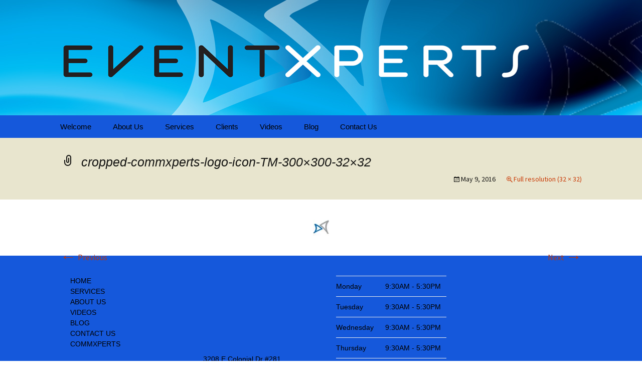

--- FILE ---
content_type: text/html; charset=UTF-8
request_url: http://www.eventxperts.com/cropped-commxperts-logo-icon-tm-300x300-32x32/
body_size: 7925
content:
<!DOCTYPE html>
<!--[if IE 7]>
<html class="ie ie7" lang="en">
<![endif]-->
<!--[if IE 8]>
<html class="ie ie8" lang="en">
<![endif]-->
<!--[if !(IE 7) & !(IE 8)]><!-->
<html lang="en">
<!--<![endif]-->
<head>
	<meta charset="UTF-8">
	<meta name="viewport" content="width=device-width">
	<title>cropped-commxperts-logo-icon-TM-300&#215;300-32&#215;32 | EventXPERTS</title>
	<link rel="profile" href="http://gmpg.org/xfn/11">
	<link rel="pingback" href="http://www.eventxperts.com/xmlrpc.php">
	<!--[if lt IE 9]>
	<script src="http://www.eventxperts.com/wp-content/themes/twentythirteen/js/html5.js"></script>
	<![endif]-->
	<link rel='dns-prefetch' href='//s0.wp.com' />
<link rel='dns-prefetch' href='//maxcdn.bootstrapcdn.com' />
<link rel='dns-prefetch' href='//fonts.googleapis.com' />
<link rel='dns-prefetch' href='//s.w.org' />
<link rel="alternate" type="application/rss+xml" title="EventXPERTS &raquo; Feed" href="http://www.eventxperts.com/feed/" />
		<script type="text/javascript">
			window._wpemojiSettings = {"baseUrl":"https:\/\/s.w.org\/images\/core\/emoji\/11.2.0\/72x72\/","ext":".png","svgUrl":"https:\/\/s.w.org\/images\/core\/emoji\/11.2.0\/svg\/","svgExt":".svg","source":{"concatemoji":"http:\/\/www.eventxperts.com\/wp-includes\/js\/wp-emoji-release.min.js?ver=5.1.16"}};
			!function(e,a,t){var n,r,o,i=a.createElement("canvas"),p=i.getContext&&i.getContext("2d");function s(e,t){var a=String.fromCharCode;p.clearRect(0,0,i.width,i.height),p.fillText(a.apply(this,e),0,0);e=i.toDataURL();return p.clearRect(0,0,i.width,i.height),p.fillText(a.apply(this,t),0,0),e===i.toDataURL()}function c(e){var t=a.createElement("script");t.src=e,t.defer=t.type="text/javascript",a.getElementsByTagName("head")[0].appendChild(t)}for(o=Array("flag","emoji"),t.supports={everything:!0,everythingExceptFlag:!0},r=0;r<o.length;r++)t.supports[o[r]]=function(e){if(!p||!p.fillText)return!1;switch(p.textBaseline="top",p.font="600 32px Arial",e){case"flag":return s([55356,56826,55356,56819],[55356,56826,8203,55356,56819])?!1:!s([55356,57332,56128,56423,56128,56418,56128,56421,56128,56430,56128,56423,56128,56447],[55356,57332,8203,56128,56423,8203,56128,56418,8203,56128,56421,8203,56128,56430,8203,56128,56423,8203,56128,56447]);case"emoji":return!s([55358,56760,9792,65039],[55358,56760,8203,9792,65039])}return!1}(o[r]),t.supports.everything=t.supports.everything&&t.supports[o[r]],"flag"!==o[r]&&(t.supports.everythingExceptFlag=t.supports.everythingExceptFlag&&t.supports[o[r]]);t.supports.everythingExceptFlag=t.supports.everythingExceptFlag&&!t.supports.flag,t.DOMReady=!1,t.readyCallback=function(){t.DOMReady=!0},t.supports.everything||(n=function(){t.readyCallback()},a.addEventListener?(a.addEventListener("DOMContentLoaded",n,!1),e.addEventListener("load",n,!1)):(e.attachEvent("onload",n),a.attachEvent("onreadystatechange",function(){"complete"===a.readyState&&t.readyCallback()})),(n=t.source||{}).concatemoji?c(n.concatemoji):n.wpemoji&&n.twemoji&&(c(n.twemoji),c(n.wpemoji)))}(window,document,window._wpemojiSettings);
		</script>
		<style type="text/css">
img.wp-smiley,
img.emoji {
	display: inline !important;
	border: none !important;
	box-shadow: none !important;
	height: 1em !important;
	width: 1em !important;
	margin: 0 .07em !important;
	vertical-align: -0.1em !important;
	background: none !important;
	padding: 0 !important;
}
</style>
	<link rel='stylesheet' id='ford-form-css'  href='http://www.eventxperts.com/wp-content/plugins/ford-direct-lead/assets/css/form.css?ver=1.0' type='text/css' media='all' />
<link rel='stylesheet' id='wp-block-library-css'  href='http://www.eventxperts.com/wp-includes/css/dist/block-library/style.min.css?ver=5.1.16' type='text/css' media='all' />
<link rel='stylesheet' id='contact-form-7-css'  href='http://www.eventxperts.com/wp-content/plugins/contact-form-7/includes/css/styles.css?ver=5.1.4' type='text/css' media='all' />
<link rel='stylesheet' id='sb_instagram_styles-css'  href='http://www.eventxperts.com/wp-content/plugins/instagram-feed/css/sb-instagram.min.css?ver=1.12.2' type='text/css' media='all' />
<link rel='stylesheet' id='sb-font-awesome-css'  href='https://maxcdn.bootstrapcdn.com/font-awesome/4.7.0/css/font-awesome.min.css' type='text/css' media='all' />
<link rel='stylesheet' id='twentythirteen-fonts-css'  href='https://fonts.googleapis.com/css?family=Source+Sans+Pro%3A300%2C400%2C700%2C300italic%2C400italic%2C700italic%7CBitter%3A400%2C700&#038;subset=latin%2Clatin-ext' type='text/css' media='all' />
<link rel='stylesheet' id='genericons-css'  href='http://www.eventxperts.com/wp-content/plugins/jetpack/_inc/genericons/genericons/genericons.css?ver=3.1' type='text/css' media='all' />
<link rel='stylesheet' id='twentythirteen-style-css'  href='http://www.eventxperts.com/wp-content/themes/twentythirteen/style.css?ver=2013-07-18' type='text/css' media='all' />
<!--[if lt IE 9]>
<link rel='stylesheet' id='twentythirteen-ie-css'  href='http://www.eventxperts.com/wp-content/themes/twentythirteen/css/ie.css?ver=2013-07-18' type='text/css' media='all' />
<![endif]-->
<link rel='stylesheet' id='jetpack_css-css'  href='http://www.eventxperts.com/wp-content/plugins/jetpack/css/jetpack.css?ver=7.6' type='text/css' media='all' />
<script type='text/javascript' src='http://www.eventxperts.com/wp-includes/js/jquery/jquery.js?ver=1.12.4'></script>
<script type='text/javascript' src='http://www.eventxperts.com/wp-includes/js/jquery/jquery-migrate.min.js?ver=1.4.1'></script>
<link rel='https://api.w.org/' href='http://www.eventxperts.com/wp-json/' />
<link rel="EditURI" type="application/rsd+xml" title="RSD" href="http://www.eventxperts.com/xmlrpc.php?rsd" />
<link rel="wlwmanifest" type="application/wlwmanifest+xml" href="http://www.eventxperts.com/wp-includes/wlwmanifest.xml" /> 
<meta name="generator" content="WordPress 5.1.16" />
<link rel='shortlink' href='https://wp.me/a7wtFX-1b' />
<link rel="alternate" type="application/json+oembed" href="http://www.eventxperts.com/wp-json/oembed/1.0/embed?url=http%3A%2F%2Fwww.eventxperts.com%2Fcropped-commxperts-logo-icon-tm-300x300-32x32%2F" />
<link rel="alternate" type="text/xml+oembed" href="http://www.eventxperts.com/wp-json/oembed/1.0/embed?url=http%3A%2F%2Fwww.eventxperts.com%2Fcropped-commxperts-logo-icon-tm-300x300-32x32%2F&#038;format=xml" />
<script id="wpcp_disable_selection" type="text/javascript">
//<![CDATA[
var image_save_msg='You Can Not Save images!';
	var no_menu_msg='Context Menu disabled!';
	var smessage = "Content is protected !!";

function disableEnterKey(e)
{
	if (e.ctrlKey){
     var key;
     if(window.event)
          key = window.event.keyCode;     //IE
     else
          key = e.which;     //firefox (97)
    //if (key != 17) alert(key);
     if (key == 97 || key == 65 || key == 67 || key == 99 || key == 88 || key == 120 || key == 26 || key == 85  || key == 86 || key == 83 || key == 43)
     {
          show_wpcp_message('You are not allowed to copy content or view source');
          return false;
     }else
     	return true;
     }
}

function disable_copy(e)
{	
	var elemtype = e.target.nodeName;
	var isSafari = /Safari/.test(navigator.userAgent) && /Apple Computer/.test(navigator.vendor);
	elemtype = elemtype.toUpperCase();
	var checker_IMG = '';
	if (elemtype == "IMG" && checker_IMG == 'checked' && e.detail >= 2) {show_wpcp_message(alertMsg_IMG);return false;}
	if (elemtype != "TEXT" && elemtype != "TEXTAREA" && elemtype != "INPUT" && elemtype != "PASSWORD" && elemtype != "SELECT" && elemtype != "OPTION" && elemtype != "EMBED")
	{
		if (smessage !== "" && e.detail == 2)
			show_wpcp_message(smessage);
		
		if (isSafari)
			return true;
		else
			return false;
	}	
}
function disable_copy_ie()
{
	var elemtype = window.event.srcElement.nodeName;
	elemtype = elemtype.toUpperCase();
	if (elemtype == "IMG") {show_wpcp_message(alertMsg_IMG);return false;}
	if (elemtype != "TEXT" && elemtype != "TEXTAREA" && elemtype != "INPUT" && elemtype != "PASSWORD" && elemtype != "SELECT" && elemtype != "OPTION" && elemtype != "EMBED")
	{
		//alert(navigator.userAgent.indexOf('MSIE'));
			//if (smessage !== "") show_wpcp_message(smessage);
		return false;
	}
}	
function reEnable()
{
	return true;
}
document.onkeydown = disableEnterKey;
document.onselectstart = disable_copy_ie;
if(navigator.userAgent.indexOf('MSIE')==-1)
{
	document.onmousedown = disable_copy;
	document.onclick = reEnable;
}
function disableSelection(target)
{
    //For IE This code will work
    if (typeof target.onselectstart!="undefined")
    target.onselectstart = disable_copy_ie;
    
    //For Firefox This code will work
    else if (typeof target.style.MozUserSelect!="undefined")
    {target.style.MozUserSelect="none";}
    
    //All other  (ie: Opera) This code will work
    else
    target.onmousedown=function(){return false}
    target.style.cursor = "default";
}
//Calling the JS function directly just after body load
window.onload = function(){disableSelection(document.body);};
//]]>
</script>
	<script id="wpcp_disable_Right_Click" type="text/javascript">
	//<![CDATA[
	document.ondragstart = function() { return false;}
	/* ^^^^^^^^^^^^^^^^^^^^^^^^^^^^^^^^^^^^^^^^^^^^^^^^^^^^^^^^^^^^^^
	Disable context menu on images by GreenLava Version 1.0
	^^^^^^^^^^^^^^^^^^^^^^^^^^^^^^^^^^^^^^^^^^^^^^^^^^^^^^^^^^^^^^ */
	    function nocontext(e) {
	       return false;
	    }
	    document.oncontextmenu = nocontext;
	//]]>
	</script>
<style>
.unselectable
{
-moz-user-select:none;
-webkit-user-select:none;
cursor: default;
}
html
{
-webkit-touch-callout: none;
-webkit-user-select: none;
-khtml-user-select: none;
-moz-user-select: none;
-ms-user-select: none;
user-select: none;
-webkit-tap-highlight-color: rgba(0,0,0,0);
}
</style>
<script id="wpcp_css_disable_selection" type="text/javascript">
var e = document.getElementsByTagName('body')[0];
if(e)
{
	e.setAttribute('unselectable',on);
}
</script>

<link rel='dns-prefetch' href='//v0.wordpress.com'/>
<link rel='dns-prefetch' href='//i0.wp.com'/>
<link rel='dns-prefetch' href='//i1.wp.com'/>
<link rel='dns-prefetch' href='//i2.wp.com'/>
<style type='text/css'>img#wpstats{display:none}</style>	<style type="text/css" id="twentythirteen-header-css">
			.site-header {
			background: url(http://www.eventxperts.com/wp-content/uploads/2016/05/eventXperts-header.jpg) no-repeat scroll top;
			background-size: 1600px auto;
		}
		@media (max-width: 767px) {
			.site-header {
				background-size: 768px auto;
			}
		}
		@media (max-width: 359px) {
			.site-header {
				background-size: 360px auto;
			}
		}
			.site-title,
		.site-description {
			position: absolute;
			clip: rect(1px 1px 1px 1px); /* IE7 */
			clip: rect(1px, 1px, 1px, 1px);
		}
		</style>
	
<!-- Jetpack Open Graph Tags -->
<meta property="og:type" content="article" />
<meta property="og:title" content="cropped-commxperts-logo-icon-TM-300&#215;300-32&#215;32" />
<meta property="og:url" content="http://www.eventxperts.com/cropped-commxperts-logo-icon-tm-300x300-32x32/" />
<meta property="og:description" content="Visit the post for more." />
<meta property="article:published_time" content="2016-05-09T17:24:07+00:00" />
<meta property="article:modified_time" content="2016-05-09T17:24:07+00:00" />
<meta property="og:site_name" content="EventXPERTS" />
<meta property="og:image" content="http://www.eventxperts.com/wp-content/uploads/2016/05/cropped-commxperts-logo-icon-TM-300x300-32x32.jpg" />
<meta name="twitter:text:title" content="cropped-commxperts-logo-icon-TM-300&#215;300-32&#215;32" />
<meta name="twitter:image" content="https://i0.wp.com/www.eventxperts.com/wp-content/uploads/2016/05/cropped-commxperts-logo-icon-TM-300x300-32x32.jpg?fit=32%2C32" />
<meta name="twitter:card" content="summary" />
<meta name="twitter:description" content="Visit the post for more." />

<!-- End Jetpack Open Graph Tags -->
<link rel="icon" href="https://i0.wp.com/www.eventxperts.com/wp-content/uploads/2016/05/cropped-commxperts-logo-icon-TM-300x300-32x32.jpg?fit=32%2C32" sizes="32x32" />
<link rel="icon" href="https://i0.wp.com/www.eventxperts.com/wp-content/uploads/2016/05/cropped-commxperts-logo-icon-TM-300x300-32x32.jpg?fit=32%2C32" sizes="192x192" />
<link rel="apple-touch-icon-precomposed" href="https://i0.wp.com/www.eventxperts.com/wp-content/uploads/2016/05/cropped-commxperts-logo-icon-TM-300x300-32x32.jpg?fit=32%2C32" />
<meta name="msapplication-TileImage" content="https://i0.wp.com/www.eventxperts.com/wp-content/uploads/2016/05/cropped-commxperts-logo-icon-TM-300x300-32x32.jpg?fit=32%2C32" />
			<style type="text/css" id="wp-custom-css">
				/*
Welcome to Custom CSS!

To learn how this works, see http://wp.me/PEmnE-Bt
*/
table.hours {
	width: 220px;
}

table.hours td {
	text-align: center;
}

table.hours td:first-child {
	text-align: left;
}			</style>
		
<!-- Styles cached and displayed inline for speed. Generated by http://stylesplugin.com -->
<style type="text/css" id="styles-plugin-css">
.styles .navbar{background-color:#1558db}.styles #page .main-navigation li a{font-size:15px;font-family:Helvetica, Arial, sans-serif;color:#000}.styles .main-navigation li a{background-color:#1558db}.styles .main-navigation li > a:hover{background-color:#1558db}.styles #page .main-navigation ul.nav-menu > li.current-menu-item > a{color:#000;background-color:#1558db}.styles #page .main-navigation ul ul a{font-size:15px;font-family:Helvetica, Arial, sans-serif}.styles #page .main-navigation li li a{color:#000}.styles .main-navigation li li a{background-color:#1558db}.styles .main-navigation li li a:hover{background-color:#1558db}.styles .nav-menu .sub-menu,.styles .nav-menu .children{border-color:#1558db}.styles #page .main-navigation li li.current-menu-item > a{color:#000;background-color:#1558db}.styles .site-footer .sidebar-container{background-color:#1558db}.styles #secondary .widget-title{color:#fff}.styles #secondary aside,.styles #secondary aside ul li,.styles #secondary aside a{font-size:14px;font-family:Helvetica, Arial, sans-serif}.styles #secondary aside,.styles #secondary aside ul li{color:#000}.styles #secondary aside a{color:#000}.styles #secondary aside a:hover{color:#fff}.styles #tertiary .widget{background-color:#fff}.styles .entry-title,.styles #page .entry-title a{font-size:25px;font-family:Helvetica, Arial, sans-serif}.styles .site-footer{background-color:#1558db}.styles #page .site-info a{font-size:12px;font-family:Helvetica, Arial, sans-serif;color:#fff}.styles #page .site-info a:hover{color:#1558db}
</style>
</head>

<body class="attachment attachment-template-default single single-attachment postid-73 attachmentid-73 attachment-jpeg unselectable styles single-author">
	<div id="page" class="hfeed site">
		<header id="masthead" class="site-header" role="banner">
			<a class="home-link" href="http://www.eventxperts.com/" title="EventXPERTS" rel="home">
				<h1 class="site-title">EventXPERTS</h1>
				<h2 class="site-description">Experiential Mobile Events &amp; Marketing Company &#8211; Florida-</h2>
			</a>

			<div id="navbar" class="navbar">
				<nav id="site-navigation" class="navigation main-navigation" role="navigation">
					<button class="menu-toggle">Menu</button>
					<a class="screen-reader-text skip-link" href="#content" title="Skip to content">Skip to content</a>
					<div class="menu-menu-1-container"><ul id="primary-menu" class="nav-menu"><li id="menu-item-23" class="menu-item menu-item-type-post_type menu-item-object-page menu-item-home menu-item-23"><a href="http://www.eventxperts.com/">Welcome</a></li>
<li id="menu-item-24" class="menu-item menu-item-type-post_type menu-item-object-page menu-item-24"><a href="http://www.eventxperts.com/about-us/">About Us</a></li>
<li id="menu-item-30" class="menu-item menu-item-type-post_type menu-item-object-page menu-item-has-children menu-item-30"><a href="http://www.eventxperts.com/services/">Services</a>
<ul class="sub-menu">
	<li id="menu-item-29" class="menu-item menu-item-type-post_type menu-item-object-page menu-item-29"><a href="http://www.eventxperts.com/data-capture/">Data Capture</a></li>
	<li id="menu-item-51" class="menu-item menu-item-type-post_type menu-item-object-page menu-item-51"><a href="http://www.eventxperts.com/mobile-marketing-mmu-renderings/">Mobile Marketing Units (MMU)</a></li>
</ul>
</li>
<li id="menu-item-26" class="menu-item menu-item-type-post_type menu-item-object-page menu-item-26"><a href="http://www.eventxperts.com/clients/">Clients</a></li>
<li id="menu-item-50" class="menu-item menu-item-type-post_type menu-item-object-page menu-item-50"><a href="http://www.eventxperts.com/videos/">Videos</a></li>
<li id="menu-item-25" class="menu-item menu-item-type-post_type menu-item-object-page current_page_parent menu-item-25"><a href="http://www.eventxperts.com/blog/">Blog</a></li>
<li id="menu-item-28" class="menu-item menu-item-type-post_type menu-item-object-page menu-item-28"><a href="http://www.eventxperts.com/contact-us/">Contact Us</a></li>
</ul></div>									</nav><!-- #site-navigation -->
			</div><!-- #navbar -->
		</header><!-- #masthead -->

		<div id="main" class="site-main">

	<div id="primary" class="content-area">
		<div id="content" class="site-content" role="main">

			
			<article id="post-73" class="image-attachment post-73 attachment type-attachment status-inherit hentry">
				<header class="entry-header">
					<h1 class="entry-title">cropped-commxperts-logo-icon-TM-300&#215;300-32&#215;32</h1>

					<div class="entry-meta">
						<span class="attachment-meta"><time class="entry-date" datetime="2016-05-09T17:24:07+00:00">May 9, 2016</time></span><span class="attachment-meta full-size-link"><a href="http://www.eventxperts.com/wp-content/uploads/2016/05/cropped-commxperts-logo-icon-TM-300x300-32x32.jpg" title="Link to full-size image">Full resolution (32 &times; 32)</a></span>					</div><!-- .entry-meta -->
				</header><!-- .entry-header -->

				<div class="entry-content">
					<nav id="image-navigation" class="navigation image-navigation" role="navigation">
						<span class="nav-previous"><a href='http://www.eventxperts.com/flyz-driver-banner-2015/'><span class="meta-nav">&larr;</span> Previous</a></span>
						<span class="nav-next"><a href='http://www.eventxperts.com/eew-logo2/'>Next <span class="meta-nav">&rarr;</span></a></span>
					</nav><!-- #image-navigation -->

					<div class="entry-attachment">
						<div class="attachment">
							<a href="http://www.eventxperts.com/2015-02-24-22-21-22/" title="cropped-commxperts-logo-icon-TM-300&#215;300-32&#215;32" rel="attachment"><img width="32" height="32" src="https://i0.wp.com/www.eventxperts.com/wp-content/uploads/2016/05/cropped-commxperts-logo-icon-TM-300x300-32x32.jpg?fit=32%2C32" class="attachment-724x724 size-724x724" alt="" data-attachment-id="73" data-permalink="http://www.eventxperts.com/cropped-commxperts-logo-icon-tm-300x300-32x32/" data-orig-file="https://i0.wp.com/www.eventxperts.com/wp-content/uploads/2016/05/cropped-commxperts-logo-icon-TM-300x300-32x32.jpg?fit=32%2C32" data-orig-size="32,32" data-comments-opened="0" data-image-meta="{&quot;aperture&quot;:&quot;0&quot;,&quot;credit&quot;:&quot;&quot;,&quot;camera&quot;:&quot;&quot;,&quot;caption&quot;:&quot;&quot;,&quot;created_timestamp&quot;:&quot;0&quot;,&quot;copyright&quot;:&quot;&quot;,&quot;focal_length&quot;:&quot;0&quot;,&quot;iso&quot;:&quot;0&quot;,&quot;shutter_speed&quot;:&quot;0&quot;,&quot;title&quot;:&quot;&quot;,&quot;orientation&quot;:&quot;1&quot;}" data-image-title="cropped-commxperts-logo-icon-TM-300&#215;300-32&#215;32" data-image-description="" data-medium-file="https://i0.wp.com/www.eventxperts.com/wp-content/uploads/2016/05/cropped-commxperts-logo-icon-TM-300x300-32x32.jpg?fit=32%2C32" data-large-file="https://i0.wp.com/www.eventxperts.com/wp-content/uploads/2016/05/cropped-commxperts-logo-icon-TM-300x300-32x32.jpg?fit=32%2C32" /></a>
													</div><!-- .attachment -->
					</div><!-- .entry-attachment -->

					
				</div><!-- .entry-content -->
			</article><!-- #post -->

			
			
		</div><!-- #content -->
	</div><!-- #primary -->


		</div><!-- #main -->
		<footer id="colophon" class="site-footer" role="contentinfo">
				<div id="secondary" class="sidebar-container" role="complementary">
		<div class="widget-area">
			<aside id="text-2" class="widget widget_text">			<div class="textwidget"><div><a href="http://eventxperts.com/">HOME</a></div>
<div><a href="http://eventxperts.com/index.php/services/">SERVICES</a></div>
<div><a href="http://eventxperts.com/index.php/about-us/">ABOUT US</a></div>
<div><a href="http://eventxperts.com/index.php/videos/">VIDEOS</a></div>
<div><a href="http://eventxperts.com/index.php/blog/">BLOG</a></div>
<div><a href="http://eventxperts.com/index.php/contact-us/">CONTACT US</a></div>
<div><a href="http://commxperts.com">COMMXPERTS</a></div></div>
		</aside><aside id="text-3" class="widget widget_text">			<div class="textwidget"><iframe src="https://www.google.com/maps/embed?pb=!1m18!1m12!1m3!1d3504.5784093369593!2d-81.34555848565637!3d28.55238909445602!2m3!1f0!2f0!3f0!3m2!1i1024!2i768!4f13.1!3m3!1m2!1s0x88e77accf8237b2f%3A0x86e8146fe536612d!2s3208+E+Colonial+Dr+%23281%2C+Orlando%2C+FL+32803!5e0!3m2!1sen!2sus!4v1459734461667" frameborder="0" style="border:0" allowfullscreen></iframe>
<div><a title="Get Directions" target="_blank" href="http://www.google.com/maps/dir//3208+E+Colonial+Dr+%23281,+Orlando,+FL+32803/@28.5523891,-81.3455585,17z/data=!4m13!1m4!3m3!1s0x88e77accf8237b2f:0x86e8146fe536612d!2s3208+E+Colonial+Dr+%23281,+Orlando,+FL+32803!3b1!4m7!1m0!1m5!1m1!1s0x88e77accf8237b2f:0x86e8146fe536612d!2m2!1d-81.3433698!2d28.5523844">3208 E Colonial Dr #281<br/>Orlando, FL 32803</a></div>
<div>Phone: 407-406-5900</div>
<div><a href="contact-us" title="Contact Us">info@EventXPERTS.com</a></div></div>
		</aside><aside id="text-4" class="widget widget_text">			<div class="textwidget"><table class="hours">
	<tr><td>Monday<td><td>9:30AM - 5:30PM</td></tr>
	<tr><td>Tuesday<td><td>9:30AM - 5:30PM</td></tr>
	<tr><td>Wednesday<td><td>9:30AM - 5:30PM</td></tr>
	<tr><td>Thursday<td><td>9:30AM - 5:30PM</td></tr>
	<tr><td>Friday<td><td>9:30AM - 5:30PM</td></tr>
	<tr><td>Saturday<td><td>By Appointment</td></tr>
	<tr><td>Sunday<td><td>By Appointment</td></tr>
</table>
<div class="social">
	<a href="//www.facebook.com/EventXPERTS/" target="_blank"><img src="https://i2.wp.com/www.eventxperts.com/wp-content/uploads/2016/05/facebook.png?w=724" data-recalc-dims="1"/></a>
	<a href="//www.youtube.com/user/CommXperts" target="_blank"><img src="https://i0.wp.com/www.eventxperts.com/wp-content/uploads/2016/05/youtube1.png?w=724" data-recalc-dims="1"/></a>
<a href="https://plus.google.com/b/115542920448664937841/115542920448664937841/about/p/pub?gmbpt=true&pageId=115542920448664937841" rel="publisher" target="_blank"><img src="https://i1.wp.com/www.eventxperts.com/wp-content/uploads/2016/05/google.png?w=724" data-recalc-dims="1"/></a>
	<a href="http://twitter.com/EventXPERTS" rel="publisher" target="_blank"><img src="https://i0.wp.com/www.eventxperts.com/wp-content/uploads/2016/05/twitter-3.png?w=724" data-recalc-dims="1"/></a>
<a href="http://instagram.com/eventxperts/" rel="publisher" target="_blank"><img src="https://i1.wp.com/www.eventxperts.com/wp-content/uploads/2016/05/instagram.png?w=724" data-recalc-dims="1"/></a>
<a href="http://pinterest.com/eventxperts/" rel="publisher" target="_blank"><img src="https://i1.wp.com/www.eventxperts.com/wp-content/uploads/2016/05/Pinterest.png?w=724" data-recalc-dims="1"/></a>
<a href="http://linkedin.com/company/commxperts-dba-eventxperts?trk=prof-following-company-logo" rel="publisher" target="_blank"><img src="https://i1.wp.com/www.eventxperts.com/wp-content/uploads/2016/05/linkedin.png?w=724" data-recalc-dims="1"/></a>
</div></div>
		</aside>		</div><!-- .widget-area -->
	</div><!-- #secondary -->

			<div class="site-info">
								<a href="http://eventxperts.com/">Copywrited by EVENTXPERTS</a>
			</div><!-- .site-info -->
		</footer><!-- #colophon -->
	</div><!-- #page -->

	<!-- Instagram Feed JS -->
<script type="text/javascript">
var sbiajaxurl = "http://www.eventxperts.com/wp-admin/admin-ajax.php";
</script>
	<div id="wpcp-error-message" class="msgmsg-box-wpcp warning-wpcp hideme"><span>error: </span>Content is protected !!</div>
	<script>
	var timeout_result;
	function show_wpcp_message(smessage)
	{
		if (smessage !== "")
			{
			var smessage_text = '<span>Alert: </span>'+smessage;
			document.getElementById("wpcp-error-message").innerHTML = smessage_text;
			document.getElementById("wpcp-error-message").className = "msgmsg-box-wpcp warning-wpcp showme";
			clearTimeout(timeout_result);
			timeout_result = setTimeout(hide_message, 3000);
			}
	}
	function hide_message()
	{
		document.getElementById("wpcp-error-message").className = "msgmsg-box-wpcp warning-wpcp hideme";
	}
	</script>
	<style type="text/css">
	#wpcp-error-message {
	    direction: ltr;
	    text-align: center;
	    transition: opacity 900ms ease 0s;
	    z-index: 99999999;
	}
	.hideme {
    	opacity:0;
    	visibility: hidden;
	}
	.showme {
    	opacity:1;
    	visibility: visible;
	}
	.msgmsg-box-wpcp {
		border-radius: 10px;
		color: #555;
		font-family: Tahoma;
		font-size: 11px;
		margin: 10px;
		padding: 10px 36px;
		position: fixed;
		width: 255px;
		top: 50%;
  		left: 50%;
  		margin-top: -10px;
  		margin-left: -130px;
  		-webkit-box-shadow: 0px 0px 34px 2px rgba(242,191,191,1);
		-moz-box-shadow: 0px 0px 34px 2px rgba(242,191,191,1);
		box-shadow: 0px 0px 34px 2px rgba(242,191,191,1);
	}
	.msgmsg-box-wpcp span {
		font-weight:bold;
		text-transform:uppercase;
	}
	.error-wpcp {		background:#ffecec url('http://www.eventxperts.com/wp-content/plugins/wp-content-copy-protector/images/error.png') no-repeat 10px 50%;
		border:1px solid #f5aca6;
	}
	.success {
		background:#e9ffd9 url('http://www.eventxperts.com/wp-content/plugins/wp-content-copy-protector/images/success.png') no-repeat 10px 50%;
		border:1px solid #a6ca8a;
	}
	.warning-wpcp {
		background:#ffecec url('http://www.eventxperts.com/wp-content/plugins/wp-content-copy-protector/images/warning.png') no-repeat 10px 50%;
		border:1px solid #f5aca6;
	}
	.notice {
		background:#e3f7fc url('http://www.eventxperts.com/wp-content/plugins/wp-content-copy-protector/images/notice.png') no-repeat 10px 50%;
		border:1px solid #8ed9f6;
	}
    </style>
	<div style="display:none">
	</div>
<script type='text/javascript' src='http://www.eventxperts.com/wp-content/plugins/ford-direct-lead/assets/js/form.js?ver=1.0'></script>
<script type='text/javascript' src='http://www.eventxperts.com/wp-content/plugins/jetpack/_inc/build/photon/photon.min.js?ver=20190201'></script>
<script type='text/javascript'>
/* <![CDATA[ */
var wpcf7 = {"apiSettings":{"root":"http:\/\/www.eventxperts.com\/wp-json\/contact-form-7\/v1","namespace":"contact-form-7\/v1"}};
/* ]]> */
</script>
<script type='text/javascript' src='http://www.eventxperts.com/wp-content/plugins/contact-form-7/includes/js/scripts.js?ver=5.1.4'></script>
<script type='text/javascript'>
/* <![CDATA[ */
var sb_instagram_js_options = {"sb_instagram_at":"42367260.M2E4MWE5Zg==.MjMxMWUzN2E4ODQyND.c2YTkzYTEyNjZlYzY5NzQzOWU=","font_method":"svg"};
/* ]]> */
</script>
<script type='text/javascript' src='http://www.eventxperts.com/wp-content/plugins/instagram-feed/js/sb-instagram.min.js?ver=1.12.2'></script>
<script type='text/javascript' src='https://s0.wp.com/wp-content/js/devicepx-jetpack.js?ver=202603'></script>
<script type='text/javascript' src='http://www.eventxperts.com/wp-includes/js/imagesloaded.min.js?ver=3.2.0'></script>
<script type='text/javascript' src='http://www.eventxperts.com/wp-includes/js/masonry.min.js?ver=3.3.2'></script>
<script type='text/javascript' src='http://www.eventxperts.com/wp-includes/js/jquery/jquery.masonry.min.js?ver=3.1.2b'></script>
<script type='text/javascript' src='http://www.eventxperts.com/wp-content/themes/twentythirteen/js/functions.js?ver=20150330'></script>
<script type='text/javascript' src='http://www.eventxperts.com/wp-includes/js/wp-embed.min.js?ver=5.1.16'></script>
<script type='text/javascript' src='https://stats.wp.com/e-202603.js' async='async' defer='defer'></script>
<script type='text/javascript'>
	_stq = window._stq || [];
	_stq.push([ 'view', {v:'ext',j:'1:7.6',blog:'111174925',post:'73',tz:'0',srv:'www.eventxperts.com'} ]);
	_stq.push([ 'clickTrackerInit', '111174925', '73' ]);
</script>
</body>
</html>

--- FILE ---
content_type: text/css
request_url: http://www.eventxperts.com/wp-content/plugins/ford-direct-lead/assets/css/form.css?ver=1.0
body_size: 377
content:
.ts-well{padding:30px}.ts-container{display:flex;flex-wrap:nowrap;flex-direction:row;align-content:center;align-items:stretch}.ts-container .ts-form-control{flex:1;flex-direction:column;padding:10px}.ts-container .ts-form-control h4{margin-bottom:0}.ts-container label{color:#555;margin-bottom:5px;display:inherit;font-family:Helvetica,Arial,serif}.ts-container input{display:block;width:100%;background:#f2f2f2;border-radius:2px;font-size:20px;color:#686868;line-height:1.2;padding:0 28px;-webkit-transition:all .4s;-o-transition:all .4s;-moz-transition:all .4s;transition:all .4s;margin:0}.ts-container select{width:100%;padding:4px;margin-top:1px}/*# sourceMappingURL=form.css.map */


--- FILE ---
content_type: text/javascript
request_url: http://www.eventxperts.com/wp-content/plugins/ford-direct-lead/assets/js/form.js?ver=1.0
body_size: 401
content:
jQuery(document).ready(function ($) {
    var $form = $('#ford-lead-form');

    var submitBtn = $form.find('input[type="submit"]').eq(0);

    $form.on('submit', function (e) {
        e.preventDefault();
        submitBtn.prop('disabled', true);
        submitBtn.val('Please wait ....');
        $.ajax({
            url: $form.attr('action'),
            method: "POST",
            data: $form.serialize(),
            success: function (data) {
                var data = JSON.parse(data);

                if(data.data.success) {
                    $form.trigger('reset');
                    alert('Thank you!');
                } else {
                    alert(data.data.message);
                }

                submitBtn.prop('disabled', false);
                submitBtn.val('Submit');

            },
            error: function () {
                submitBtn.prop('disabled', true);
                submitBtn.val('Please wait ....');
                alert('Thank you!');
            }
        })
    })
});